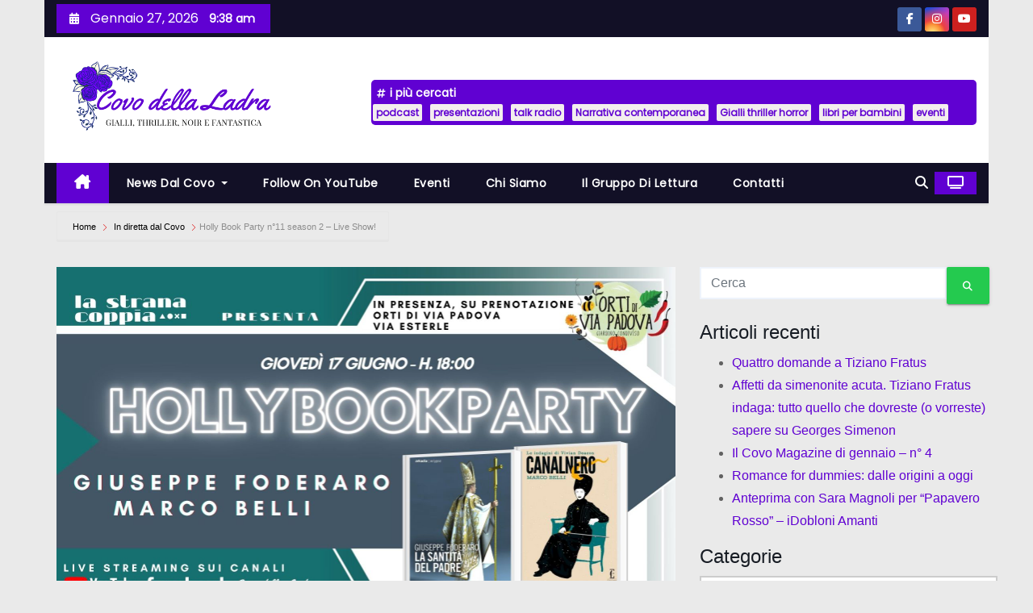

--- FILE ---
content_type: text/html; charset=utf-8
request_url: https://www.google.com/recaptcha/api2/aframe
body_size: 259
content:
<!DOCTYPE HTML><html><head><meta http-equiv="content-type" content="text/html; charset=UTF-8"></head><body><script nonce="Jt_viy_Q6YkIzkNJ4Z1dCg">/** Anti-fraud and anti-abuse applications only. See google.com/recaptcha */ try{var clients={'sodar':'https://pagead2.googlesyndication.com/pagead/sodar?'};window.addEventListener("message",function(a){try{if(a.source===window.parent){var b=JSON.parse(a.data);var c=clients[b['id']];if(c){var d=document.createElement('img');d.src=c+b['params']+'&rc='+(localStorage.getItem("rc::a")?sessionStorage.getItem("rc::b"):"");window.document.body.appendChild(d);sessionStorage.setItem("rc::e",parseInt(sessionStorage.getItem("rc::e")||0)+1);localStorage.setItem("rc::h",'1769503142023');}}}catch(b){}});window.parent.postMessage("_grecaptcha_ready", "*");}catch(b){}</script></body></html>

--- FILE ---
content_type: text/css
request_url: https://ladradilibri.com/wp-content/themes/newses/style.css?ver=6.9
body_size: 14496
content:
/*
Theme Name: Newses
Theme URI: https://themeansar.com/free-themes/newses/
Author: Themeansar
Author URI: https://themeansar.com
Description: Newses is an indispensable Responsive News and Magazine template with a clean, modern design suitable for everyone who wants to share their stories and the latest breaking news or the hottest products. the theme comes light and dark color mode, Newses is suitable for dynamic news, newspapers, magazine, publishers, blogs, editors, online and gaming magazines, newsportals, personal blogs, newspaper, agencies, publishing or review siteand any creative website. Newses is SEO friendly, WPML, Gutenberg, WooCommerce, translation and RTL ready. We offer great support and friendly help!. Live preview : https://demos.themeansar.com/newses and documentation at https://docs.themeansar.com/docs/newses/
Version: 2.0.0.59
Tested up to: 6.8
Requires PHP: 7.4
Requires at least: 6.6
Tags: one-column, two-columns ,right-sidebar, flexible-header, custom-background, custom-header, custom-menu, editor-style, featured-images, footer-widgets,  theme-options, threaded-comments, rtl-language-support, translation-ready, full-width-template, custom-logo, blog, news
License: GNU General Public License v3 or later
License URI: http://www.gnu.org/licenses/gpl.html
Text Domain: newses
*/
/* --------------------------------------
=========================================
	Header
=========================================
-----------------------------------------*/
:root{
	--headFont: 'Rubik', sans-serif
}
.mg-headwidget.center .logo-center, .mg-headwidget.center .navbar-header, .mg-headwidget.center .site-branding-text {
    float: none;
    text-align: center;
}
.navbar-wp .dropdown-menu.searchinner {
	left: inherit !important;
	right: 0!important;
	padding: 10px;
}
.navbar-wp .dropdown-menu.searchinner .btn {
    border: medium none;
    border-radius: 0 4px 4px 0;
    height: 40px;
    line-height: 25px;
    padding: 5px 15px;
}
.mg-search-box .dropdown-toggle::after {
	display: none;
}
.m-header {
	display: none;
}
.desk-header {
	display: flex;
}
.mobilehomebtn {
    width: 40px;
    text-align: center;
    line-height: 40px;
    height: 40px;
}
.site-home-icon a{font-size:24px;}
/*---------------------------------------
	1.1.Top Bar           
-----------------------------------------*/
.mg-head-detail {
	padding: 5px 0;
}
.mg-head-detail .info-left {
	display: block;
	float: left;
	margin: 0;
	padding: 0;
}
.mg-head-detail .info-left li {
	display: inline-block;
	margin-right: 15px;
	padding: 0;
	line-height: 35px;
}
.mg-head-detail .info-left li span.time {
	margin-left: 5px;
	padding: 0px 4px;
    border-radius: 2px;
    font-size: 14px;
    font-weight: 600;
	line-height: 35px;
}
.mg-head-detail .info-left li a {
	font-size: 13px;
}
.mg-head-detail .info-left i {
	font-size: 14px;
	padding-right: 10px;
}
.mg-head-detail .btn-theme.quote {
    margin: -5px 0 -5px 0;
    border-radius: 0;
    float: right;
}
.info-right {
	display: block;
	float: right;
	margin: 0;
	padding: 0;
}
.info-right li {
	display: inline-block;
	margin-right: 15px;
	padding: 0;
	line-height: 35px;
}
.mg-head-detail .info-right li a {
	font-size: 13px;
}
.mg-head-detail .info-right i {
	font-size: 14px;
	padding-right: 10px;
}
.mg-cart {
	position: relative;
}
.mg-cart-count {
	background: #e33729;
	border-radius: 20px;
	color: #ffffff;
	display: inline-block;
	font-size: 9px;
	font-weight: bold;
	height: 16px;
	line-height: 15px;
	margin-left: -15px;
	margin-top: 0;
	position: absolute;
	text-align: center;
	vertical-align: top;
	width: 16px;
}
/*---------------------------------------
	1.2 ti-category      
-----------------------------------------*/
.mg-category {
	background-color: #f1f1f1;
	float: left;
	font-weight: normal;
	height: 55px;
	line-height: 50px;
	position: relative;
	text-transform: capitalize;
	width: auto;
	margin: 0;
}
.mg-category i {
	margin-left: 10px;
}
.mg-category a {
	color: #8a8a8a;
	font-size: 14px;
	padding: 10px;
	line-height: 20px;
}
.mg-category ul.mg-category-submenu {
	background: #fff;
	height: auto;
	max-height: 200px;
	min-width: 140px;
	overflow-x: hidden;
	overflow-y: scroll;
	left: 0;
	padding: 10px 0 10px 0;
	position: absolute;
	top: 100%;
	transform: scaleY(0);
	transform-origin: 0 0 0;
	transition: all 0.5s ease 0s;
	width: 100%;
	z-index: 15000;
}
.mg-category ul.mg-category-submenu li {
	display: block;
	padding: 6px 10px;
	border-width: 1px 0;
	border-style: solid;
	border-color: #f5f5f5;
}
.mg-category ul.mg-category-submenu li:hover {
	color: #fff;
	background: #000;
}
.mg-category ul.mg-category-submenu li a {
	color: #000;
	font-weight: 300;
	font-size: 14px;
	transition: all 0.5s ease 0s;
}
.mg-category ul.mg-category-submenu li:hover a {
	color: #fff;
	margin-left: 4px;
}
.mg-category:hover ul.mg-category-submenu {
	opacity: 1;
	transform: scaleY(1);
}
/*---------------------------------------
	1.2.Header Widget      
-----------------------------------------*/
.site-title, .site-description {
	margin: 0;
	padding: 0;
}
.header-widget .mg-head-detail .info-left li a {
    line-height: 38px;
}
.header-widget .mg-header-box {
	margin: 28px 0 0 0;
}
.header-widget .mg-header-box-icon {
	float: left;
    display: inline-block;
    height: auto;
    margin-right: 0;
    position: relative;
    text-align: center;
    top: 5px;
    width: auto;
    line-height: 35px;
}
.header-widget .mg-header-box-icon i {
	border-radius: 10px;
    height: 36px;
    line-height: 36px;
    text-align: center;
    width: 36px;
    font-size: 36px;
}
.header-widget .mg-header-box-icon i:hover {
	transition: all 0.3s ease 0s;
}
.header-widget .mg-header-box-info {
	margin-left: 20px;
	padding-left: 25px;
}
.header-widget .mg-header-box-info h4 {
	font-size: 14px;
	line-height: 15px;
	padding: 2px 0 0;
	font-weight: 600;
}
.header-widget .mg-header-box-info p {
	line-height: 14px;
	font-size: 12px;
}
.header-widget .mg-header-box .mg-social {
    padding: 0;
    margin: 10px -15px 0 0;
    float: right;
}
.header-widget .mg-header-box .mg-social li {
    display: inline-block;
    margin-left: 5px;
    border-bottom: none;
}
.header-widget .mg-header-box .mg-social li span.icon-soci {
    display: inline-block;
    float: left;
    height: 28px;
    line-height: 28px;
    margin: 3px 0 0 0;
    text-align: center;
    width: 28px;
    border-radius: 10px;
}
.header-widget .mg-header-box .mg-social li span.icon-soci a {
    font-size: 13px;
}
.mg-nav-widget-area {
	padding-bottom: 20px;
	padding-top: 20px;
}
.mg-menu-full {
	position: relative;
}

.mg-headwidget .navbar-wp {
    position: inherit;
    left: 0;
    right: 0;
    top: 0;
    margin: 0;
    z-index: 999;
    transition: all 1s ease-out;
    border-radius: 0;
    box-shadow: 0px 2px 2px 0px rgba(0, 0, 0, 0.08);
}
.mg-headwidget .navbar-wp .navbar-nav > li> a {
    padding: 13px 22px;
    font-size: 14px;
    font-weight: 600;
}
.mg-headwidget.trans {
    position: absolute;
    right: 0;
    left: 0;
    z-index: 999;
}
.navbar-wp .navbar-nav > li> a.homebtn {
}
.navbar-wp .navbar-nav > li> a.homebtn span {
    font-size: 18px;
    line-height: 0;
}
.navbar-wp .navbar-nav > li> a i {
    margin-left: 5px;
}
.navbar-wp .navbar-nav > li> a {
	margin-right: 0;
	letter-spacing: 0.5px;
	-webkit-transition: all .25s ease-out;
	-moz-transition: all .25s ease-out;
	transition: all .25s ease-out;
	margin-bottom: 0px;
	font-weight: 600;
	text-transform: capitalize;
	display: block;
}
/*---------------------------------------
	1.2.Theme Menu   
-----------------------------------------*/
.mg-nav-widget-area-back {
    background-size: cover;
    background-repeat: no-repeat;
}
.mg-nav-widget-area-back .inner {
    width: 100%;
    padding: 10px 0;
    padding-bottom: 20px;
}
.mg-headwidget  .navbar-brand {
    padding:  0;
}
.navbar-wp {
	margin: 0;
	padding: 0;
	border: none;
	border-radius: 0;
	z-index: 1000;
}
.navbar-brand {
	font-size: 26px;
	height: auto;
	line-height: 25px;
	margin-right: 50px;
	padding: 15px 0;
	text-shadow: 2px 2px 1px rgba(150, 150, 183, 0.18);
}
.navbar-brand span.site-description {
	font-size: 13px;
	line-height: 0;
}
.navbar-wp .navbar-nav > .active > a, .navbar-wp .navbar-nav > .active > a:hover, .navbar-wp .navbar-nav > .active > a:focus {
	background: none;
}
.navbar-wp .navbar-nav > li > ul > li > a i {
	padding-right: 10px;
}
.navbar-wp .navbar-nav > .disabled > a, .navbar-wp .navbar-nav > .disabled > a:hover, .navbar-wp .navbar-nav > .disabled > a:focus {
	background-color: transparent;
}
.navbar-wp .navbar-nav > .open > a, .navbar-wp .navbar-nav > .open > a:hover, .navbar-wp .navbar-nav > .open > a:focus {
	background: transparent;
}
.navbar-base .navbar-nav > .open > a, .navbar-base .navbar-nav > .open > a:hover, .navbar-base .navbar-nav > .open > a:focus {
	background: transparent;
}
.navbar-wp .dropdown-menu {
	min-width: 200px;
	padding: 0;
	border: none;
	border-radius: 0;
}
.navbar-wp .dropdown-menu > li, .navbar-wp .dropdown-menu > li:last-child {
	border: 0
}
.navbar-wp .dropdown-menu > li > a {
	padding: 12px 15px;
	font-size: 12px;
	display: block;
	transition: .3s;
	font-weight: normal;
	text-transform: uppercase;
	position: relative;
}
.navbar-wp .dropdown-menu > .dropdown-menu {
	right: 0;
	left: auto;
}
.navbar-wp .navbar-brand {
	font-size: 22px;
	line-height: 20px;
	padding: 15px 0;
	transition: all 0.25s ease-out 0s;
}
/*----Menu Link Description----*/
.menu-link-description {
    font-size: 10px;
    padding: 2px 4px;
    background: #fff;
    color: #000;
    position: absolute;
    line-height: normal;
    top: 0;
    margin: 0 3px;
    display: inline-table;
    word-break: keep-all;
    overflow-wrap: unset;
    width: max-content;
}
.menu-link-description:after {
	border-left: 0 solid transparent;
    border-right: 6px solid transparent;
    position: absolute;
    bottom: -4px;
    content: '';
    border-top: 5px solid #fff;
    left: 3px;
}
.mg-search .form-control{
	height: 40px;
}
.mg-search .btn {
	border-width: 1px;
	border-style: solid;
	padding: 0 15px;
    height: 40px;
}
.site-title a {
    font-size: 34px;
    font-weight: 600;
}
.site-title {
    font-size: 34px;
    margin-bottom: 0;
    font-weight: 700;
    font-family: var(--headFont);
    letter-spacing: -0.05em;
    line-height: 1.3;
}
.mg-blog-inner h4 a, .mg-blog-post-box h4.title, .mg-blog-post-box h4.title a{font-weight: 500;}
/*---------------------------------------
	1.3.Theme Menu Center 
-----------------------------------------*/
.header-center .mg-head-detail {
	border-width: 0px 0 1px 0;
	border-style: solid;
}
.header-center .navbar-wp {
	box-shadow: 0 3px 5px rgba(0,0,0,.05);
	border-width: 1px 0 1px 0;
	border-style: solid;
}
.header-center .logo-center {
	width: 100%;
	text-align: center;
	padding: 0;
}
.header-center .logo-center .navbar-brand {
	float: none;
    display: inline-block;
    margin: 8px auto 0 auto;
    font-weight: bold;
}
.navbar-brand span.site-description {
	font-size: 12px;
	font-weight: normal;
	line-height: 0;
}
.header-center .navbar-wp .navbar-nav > li > a {
	padding: 16px 16px;
}
.header-center .mg-search-box {
    position: absolute;
    right: 0px;
    top: 0;
}
/* --------------------------------------
=========================================
	2.General
=========================================
-----------------------------------------*/
html {
  font-size: 100%;
}
/*
  ##Device = Most of the screen
  ##Screen = 1200px and under.
*/
@media only screen and (max-width: 1200px) {
  html {
    font-size: 95%;
  }
}
/* 
  ##Device = Most of the tablets
  ##Screen = 991px and under.
*/
@media screen and (max-width: 991px) {
  html {
    font-size: 90%;
  }
}
/* 
  ##Device = Most of the tablets
  ##Screen = 767px and under.
*/
@media screen and (max-width: 767px) {
  html {
    font-size: 85%;
  }
}
/* 
  ##Device = Most of the smartphones (portrait)
  ##Screen = 575px and under.
*/
@media screen and (max-width: 575px) {
  html {
    font-size: 80%;
  }
}
/*---------------------------------------
	2.1.Body & Global    
-----------------------------------------*/
body {
	padding: 0;
	margin: 0;
	font-family: 'Poppins', sans-serif;
	font-size: 16px;
	font-weight: 400;
	line-height: 1.78;
	word-wrap: break-word;
	word-break: break-word;
}
.boxed {
	width: 1170px;
	margin: 0 auto;
	position: relative;
}
.boxed .mg-padding {padding: 0;}

.boxed #content.home{padding: 0;}

#content.home {
    padding-top: 0;
    padding-bottom: 0;
}
a:hover {
  text-decoration: none;
}
a:visited,
a:focus, .m-header .navbar-toggler:focus{
	text-decoration: none;
	outline: 1px dashed;
}
select {
	background-clip: padding-box;
	background-color: #fff;
	border: 2px solid #ccc;
	border-radius: 0;
	color: #444;
	display: block;
	font-weight: 400;
	overflow: hidden;
	padding: 6px 12px;
	position: relative;
	text-decoration: none;
	white-space: nowrap;
	width: 100%;
}
.no-gutter > [class*=col-] {
 padding-right: 0;
 padding-left: 0;
}
input:not([type]), input[type="email"], input[type="number"], input[type="password"], input[type="tel"], input[type="url"], input[type="text"],textarea {
	border-radius: 0;
    margin-bottom: 20px;
    box-shadow: inherit;
    padding: 6px 12px;
    line-height: 40px;
    border-width: 2px;
    border-style: solid;
    width: 100%;
}
input[type="submit"], button {
	padding: 5px 35px;
	line-height: 30px;
	border-radius: 0;
	font-weight: bold;
	font-size: 14px;
	border-width: 1px;
	border-style: solid;
	transition: all 0.4s ease-in-out 0s;
	box-shadow: 0 2px 2px 0 rgba(0, 0, 0, 0.14), 0 3px 1px -2px rgba(0, 0, 0, 0.2), 0 1px 5px 0 rgba(0, 0, 0, 0.12);
}
input:not([type]):hover, input[type="email"]:hover, input[type="number"]:hover, input[type="password"]:hover, input[type="tel"]:hover, input[type="url"]:hover, input[type="text"]:hover, input:not([type]):focus, input[type="email"]:focus, input[type="number"]:focus, input[type="password"]:focus, input[type="tel"]:focus, input[type="url"]:focus, input[type="text"]:focus {
}
input[type="submit"]:hover, button:hover, input[type="submit"]:focus, button:focus {
	transition: all 0.3s ease 0s;
	outline: none;
}
.form-control {
	border-radius: 0;
    margin-bottom: 20px;
    box-shadow: inherit;
    padding: 6px 12px;
    line-height: 40px;
    border-width: 2px;
    border-style: solid;
    height: 40px;
}
.form-control:focus {
    box-shadow: inherit;
}
img.alignnone {
	width: 100%;
	height: auto;
}
img.size-large {
	width: 100%;
	height: auto;
}
.wpcf7-form label {
	display: inherit;
}
.avatar {
	border-radius: 50px;
}
mark, .mark {
	padding: 2px 5px;
	border-radius: 3px;
}
#content {
	padding-top: 30px;
	padding-bottom: 30px;
}
.mg-card-box {
	background: #fff;
	box-shadow: 0 2px 4px rgba(0,0,0,.08);
}
.mb-30 {
	margin-bottom: 30px;
}
.padding-20 {
	padding: 20px;
}
.mr-bot20 {
	margin-bottom: 20px;
}
.mr-bot30 {
	margin-bottom: 30px;
}
.mr-bot60 {
	margin-bottom: 60px;
}
.wd-back {
	padding: 10px;
	background: #fff;
	border: 1px solid #eee;
	margin-bottom: 30px;
}
.mg-fea-area .wd-back {
	padding: 0;
	border: none;
}
.swiper-button-next, .swiper-button-prev{
    width: 35px !important;
    height: 35px !important;
    line-height: 35px;
    border-radius: 2px;
    text-align: center;
    border-width: 1px;
    border-style: solid;
    background: #fff;
    color: #333;
    border-color: #fff;
    box-shadow: 0 2px 2px 0 rgba(0, 0, 0, 0.14), 0 3px 1px -2px rgba(0, 0, 0, 0.2), 0 1px 5px 0 rgba(0, 0, 0, 0.12);
}
.swiper-button-next::after, .swiper-button-prev::after {
    font-size: 24px !important;
}
/*---------------------------------------
	2.2.Typography        
-----------------------------------------*/
h1, .h1 {
	font-size: 34px;
}
h2, .h2 {
	font-size: 32px;
}
h3, .h3 {
	font-size: 28px;
}
h4, .h4 {
	font-size: 24px;
}
h5, .h5 {
	font-size: 20px;
}
h6, .h6 {
	font-size: 16px;
}
h1, .h1, h2, .h2, h3, .h3, h4, .h4, h5, .h5, h6, .h6 {
	font-weight: 500;
	font-family: var(--headFont);
	line-height: 1.33;
	margin: 0 0 22px;
}
.alignright {
	text-align: right;
}
.alignleft {
	text-align: left;
}
.aligncenter {
	text-align: center;
}
blockquote {
	position: relative;
	width: 100%;
	border-width: 0 0 0 5px;
	border-style: solid;
	padding: 20px;
}
blockquote::before {
	content: "\f10d";
	display: table;
	float: left;
	font-family: "FontAwesome";
	font-size: 28px;
	margin-top: 6px;
	font-weight: normal;
	width: 6%;
}
blockquote p {
	font-style: italic;
	width: 94%;
	display: table;
	font-weight: bold;
	line-height: 1.5;
}
img {
    height: auto;
    max-width: 100%;
}
table {
    border-collapse: collapse;
    margin: 0 0 24px;
    width: 100%;
    word-wrap: break-word;
}
th {
    background: #f6f6f6;
    color: #01012f;
    padding: 8px 11px;
    text-align: left;
}
table, th, td {
    border: 1px solid #e9e9e9;
}
td {
    padding: 8px 11px;
}
.alignleft, img.alignleft {
    margin-right: 1.5em;
    display: inline;
    float: left;
}
.alignright, img.alignright {
    margin-left: 1.5em;
    display: inline;
    float: right;
}
.aligncenter, img.aligncenter {
    margin-right: auto;
    margin-left: auto;
    display: block;
    clear: both;
}
/*---------------------------------------
	2.4.Button Styles           
-----------------------------------------*/
.btn {
	padding: 10px 35px;
	line-height: 30px;
	overflow: hidden;
	position: relative;
	border-radius: 4px;
	font-weight: bold;
	display: inline-block;
	transition: all 0.2s ease 0s;
	border-width: 2px;
	border-style: solid;
}
.btn-theme:hover, .btn-theme:focus {
	transition: all 0.3s ease 0s;
	outline: none;
	box-shadow: 0 4px 20px -5px rgba(0,0,0,0.5);
}
.more_btn, .more-link {
	padding: 8px 10px;
	line-height: 30px;
	overflow: hidden;
	border-radius: 4px;
}
.pagination > li:first-child > a, .pagination > li:first-child > span {
	border-radius: 4px;
}
.pagination > li:last-child > a, .pagination > li:last-child > span {
	border-radius: 4px;
}
.pagination > li > a, .pagination > li > span {
	margin: 0 6px 10px;
	border-radius: 4px;
	border : none;
	width: 40px;
	height: 40px;
	line-height: 40px;
	padding: 0;
	box-shadow: 0 1px 3px rgba(0,0,0,0.15);
	text-align: center;
}
.pagination > .active > a, .pagination > .active > a:hover, .pagination > li > a:hover, .pagination > li > a:focus, .pagination > .active > a, .pagination > .active > span, .pagination > .active > a:hover, .pagination > .active > span:hover, .pagination > .active > a:focus, .pagination > .active > span:focus {
	transition: all 0.3s ease 0s;
}
.single-nav-links {
    text-align: center;
    margin-top: 30px;
}
.single-nav-links a, .single-nav-links span {
		transition: all 0.3s ease 0s;
    font-size: 18px;
    line-height: 40px;
    margin: 0 6px 10px;
    border-radius: 4px;
    width: 40px;
    height: 40px;
    box-shadow: 0 1px 3px rgba(0,0,0,0.15);
    transition: all 0.3s ease 0s;
    padding: 8px 15px;
}
button.mfp-close:hover, button.mfp-close:focus {
	background: inherit;
}
.no-padding {
	padding: 0;
}
/*---------------------------------------
=========================================
	content-Home-Sections
=========================================
-----------------------------------------*/
.mg-tpt-tag-area {
	display: flex;
	justify-content: flex-end;
}
.mg-tpt-txnlst {
    padding: 4px 2px;
    margin: 0;
    font-size: 14px;
    border-radius: 5px;
}
.mg-tpt-txnlst strong {
    margin-right: 10px;
}
.mg-tpt-txnlst strong:before {
    content: '\f292';
    font-family: FontAwesome;
    font-size: 12px;
    padding: 0 5px;
}
.mg-tpt-txnlst ul {
    display: inline-block;
    margin: 0;
    padding: 0;
}
.mg-tpt-txnlst ul li {
    display: inline-block;
    margin-right: 10px;
}
.mg-tpt-txnlst ul li a {
    padding: 2px 4px;
    border-radius: 2px;
    font-size: 12px;
    font-weight: 600;
}
.mg-no-list-area {
    padding: 0;
    margin-bottom: 30px;
}
.mg-latest-news-sec {
	padding: 0;
	background: #fff;
	box-shadow: 0 3px 5px rgba(70, 70, 70, 0.1);
}
.mg-latest-news{
  width: 100%;
  height: 50px;
  position: relative;
  overflow: hidden;
  margin: 0;
}
.mg-latest-news .bn_title .title{
  display: inline-block;
  margin: 0;
  padding: 0 20px;
  line-height: 50px;
  font-size: 20px;
  color: #FFF;
  height: 50px;
  box-sizing: border-box;
  font-weight: 600;
  border-right: 2px solid #fff;
}
.mg-latest-news .bn_title {
  width: auto;
  height: 50px;
  display: inline-block;
  position: relative;
  z-index: 100;
}
.mg-latest-news .mg-latest-news-slider a{
  text-decoration: none;
  font-weight: normal;
  padding-left: 20px;
}
.mg-latest-news .mg-latest-news-slider a .img, .mg-latest-news .mg-latest-news-slider a img{
	width: 40px;
	height: 40px;
	border-radius: 10px;
	margin-right: 8px;
	object-fit: cover;
}
.mg-latest-news .mg-latest-news-slider {
	padding: 0;
	margin: 0;
	list-style: none;
	position: absolute;
	left: 200px;
	top: 0px;
	right: 40px;
	height: 50px;
	font-size: 16px;
	overflow: hidden;
    width: 100%;
    margin: 0 auto;
    white-space: nowrap;
    box-sizing: border-box;
    display: grid;
    align-items: center;
}
.mg-featured-slider, .nolist_crowsel {
    margin: 0 0 30px 0;
}
.mg-featured-slider .item {
    margin-left: 3px;
    margin-right: 3px;
    margin-bottom: 30px;
    position: relative;
}
/* site-title center */
.mg-nav-widget-area .justify-content-center .ml-auto.py-2{ 
	margin-right: auto;
	margin-top: 10px;
}
.mg-nav-widget-area .justify-content-center .mg-tpt-tag-area { 
	justify-content: center;
	margin-top: 12px;
}
.mg-nav-widget-area .justify-content-center .navbar-brand{ 
	margin-right: 0;
}
/* --------------------------------------
=========================================
	featured categories
=========================================
-----------------------------------------*/
.fea-cate {
	height: 200px;
	border-radius: 5px;
}
.fea-cate .link-div {
	display: flex;
	justify-content: center;
	align-items: center;
}
.fea-cate .link-div span.btn {
	padding: 10px 30px;
	color: #fff;
	background: rgba(0,0,0,0.9);
	border-radius: 30px;
	font-size: 13px;
	position: relative;
}
.fea-cate .link-div span.count {
	background: #C70909;
	width: 20px;
	height: 20px;
	position: absolute;
	right: 0;
}
/* --------------------------------------
=========================================
	blog post 
=========================================
-----------------------------------------*/
#grid .mg-blog-post-box:nth-child(2n) {
    clear: both;
}
#grid .mg-blog-post-box:nth-child(3n) {
    clear: both;
}
h4.title {
	font-size: 22px;
	margin: 5px 0;
}
h4.title.md {
	font-size: 22px;
}
.mg-posts-sec-post h4.title{
	display: block;
    display: -webkit-box;
    -webkit-line-clamp: 3;
    -webkit-box-orient: vertical;
    overflow: hidden;
    text-overflow: ellipsis;
}
h1.title.lg {
	font-size: 18px;
}
.mg-blog-post-3.lg {
	height: 450px;
}
.h-sm img {
	height: 250px;
}
.mg-blog-inner h4.title.lg {
    margin-bottom: 10px;
    font-size: 34px;
	display: block;
    display: -webkit-box;
    -webkit-line-clamp: 3;
    -webkit-box-orient: vertical;
    overflow: hidden;
    text-overflow: ellipsis;
}
.mg-blog-meta span {
	padding-right: 5px;
}
.mg-blog-post-3 {
    position: relative;
    overflow: hidden;
    min-height: 350px;
    background-position: center center;
    background-size: cover;
    -webkit-transition: all ease .4s;
    -o-transition: all ease .4s;
    transition: all ease .4s;
    background: #333;
}
.mg-blog-post-3 .mg-blog-inner{
	position: absolute;
	bottom: 0;
	padding: 25px;
	z-index: 1;
	top: 0;
	display: flex;
	justify-content: flex-end;
	flex-direction: column;
}
.mg-blog-post-3:hover {
    background-position: 40%;
}
.mg-blog-post-3::after {
    position: absolute;
    content: '';
    width: 100%;
    height: 100%;
    left: 0;
    top: 0;
    background: -webkit-gradient(linear, left top, left bottom, color-stop(50%, transparent), to(rgba(0, 0, 0, 0.8)));
    background: -webkit-linear-gradient(top, transparent 50%, rgba(0, 0, 0, 0.8) 100%);
    background: -o-linear-gradient(top, transparent 50%, rgba(0, 0, 0, 0.8) 100%);
    background: linear-gradient(to bottom, transparent 50%, rgba(0, 0, 0, 0.8) 100%);
    -webkit-transition: all 0.4s ease;
    -o-transition: all 0.4s ease;
    transition: all 0.4s ease;
}
.mg-blog-post-3 .mg-blog-category {
	position: absolute;
	top: 20px;
}
.small-list-post {
	row-gap: 30px;
}
.small-post .img-small-post{
	width: 35%;
	height: 85px;
	overflow: hidden;
	position: relative;
	border-radius: 0;
 	transition: all .3s ease-out;
}
.small-post .mg-blog-category {
	margin: 0 0 5px 0;
}
.small-post {
	position: relative;
	overflow: hidden;
	gap: 25px;
}
.small-post:hover .img-small-post{
    background-position: 40%;
}
.small-list-post h5{
  margin: 5px 0px 0px 0px;
  font-weight: 700;
  font-size: 18px;
}

.recentarea .back-img {
    width: 100px;
    height: 100px;
    margin-right: 10px;
}
.back-img {
    background-color: #333;
    background-position: 50% 50%;
    background-repeat: no-repeat;
	position: relative;
	background-size: cover;
    overflow: hidden;
}
.recentarea .content .inner {
	flex: 1
}
.recentarea .content {
    display: -ms-flexbox;
    display: flex;
    -ms-flex-align: start;
    align-items: flex-start;
    margin: 0 20px;
    padding: 0 0 7px 0;
    border-bottom: 2px dashed #000;
    margin-bottom: 10px;
}
.link-div {
    display: block;
    position: absolute;
    top: 0;
    right: 0;
    bottom: 0;
    left: 0;
}
.mg-blog-category a{
	display: inline-block;
	font-size: 10px;
	padding: 0 10px;
	height: 20px;
	line-height: 20px;
	text-transform: uppercase;
	font-weight: 700;
	cursor: pointer;
	border-radius: 0;
	margin-right: 5px;
}
.mg-blog-meta {
	font-size: 14px;
    font-weight: 500;
    letter-spacing: 0.5px;
    opacity: 0.8;
    text-transform: capitalize;
}
.mg-blog-meta i {
	margin-right: 2px;
	padding-left: 1px;
}
.top-right-area .nav-tabs {
    border: none;
}
.tabarea .nav-item {
    margin-bottom: 0;
    width: 50%;
    text-align: center;
    border: none;
}
.tabarea .nav-link {
	border-width: 0 0 2px 0;
	border-style: solid;
}
.top-right-area .nav-item {
	flex-grow: 1;
	border-radius: 0;
	text-align: center;
	border: none;
}
.top-right-area .tab-content {
	background: #fff;
	padding-top: 10px;
}
.top-right-area .mg-posts-sec-inner .small-list-post {
	margin-bottom: 15px;
	border-radius: 0;
	padding: 0 10px;
}
.small-list-post h5.title,
.title_small_post, .small-post .title{
	display: block;
    display: -webkit-box;
    -webkit-line-clamp: 2;
    -webkit-box-orient: vertical;
    overflow: hidden;
    text-overflow: ellipsis;
}
.mg-sidebar .top-right-area .nav-item:first-child{
	padding-top: 9px;
}
.mg-blog-post-box .small {
	background: #fff;
	font-size: 100%;
}
.mg-blog-post-box .small.minh{
	padding: 6px 10px;
	height: 73px;
	overflow: hidden;
}
.mg-blog-post-box.sm h1.title {
	font-size: 18px;
	line-height: 22px;
	max-height: 45px;
}
.mg-blog-post-box.sm .small {
    padding: 5px 10px;
}
.mg-blog-post-box.sm h4.title {
    font-size: 18px;
    margin: 10px 0;
	display: block;
    display: -webkit-box;
    -webkit-line-clamp: 2;
    -webkit-box-orient: vertical;
    overflow: hidden;
    text-overflow: ellipsis;
}
.mg-blog-thumb {
	position: relative;
	min-height: 20px;
	overflow: hidden;
	max-width: 100%;
    -webkit-transition: all ease .4s;
    -o-transition: all ease .4s;
    transition: all ease .4s;
}
.mg-blog-thumb.sm {
	height: 120px;
}
.mg-blog-thumb.md {
	height: 300px;
}
.mg-posts-sec-post .mg-blog-thumb.md:hover {
    background-position: 70%;
}
.mg-blog-thumb.lg {
	height: 243px;
}
.featured-posts-widgets .mg-blog-thumb.lg {
	height: 345px;
}
.col-md-12 .mg-blog-thumb.lg.hlg {
    height: 500px;
}
.mg-blog-post-box .mg-blog-thumb {
	transition: all .3s ease-out;
}
.mg-blog-post-box:hover .mg-blog-thumb img {
	transform: scale(1.1);
}
.mg-blog-thumb .mg-blog-category {
	position: absolute;
	top: 10px;
	left: 15px;
}
.col-md-12 .small-post .img-small-post, .col-md-6 .mg-widget-blog-post .img-small-post, .col-md-12 .small-post.tabs .img-small-post, .col-md-6 .small-post.tabs .img-small-post{
 	width: 40%;
	height: 145px;
}
.col-md-12 .mg-blog-thumb.lg.hlg {
	height: 500px;
}
.mg-blog-post-3 .post-form{
	position: sticky;
}
.mg-sidebar .mg-widget .double-category-posts-widget, .mg-sidebar .mg-widget .posts-list-widget, .double-category-posts-widget .small-list-post .mg-post-1{
	border: none;
	margin-bottom: 0;
}
.double-category-posts-widget .mg-posts-sec-inner{
	row-gap: 30px;
}
.mg-sidebar .mg-widget .double-category-posts-widget .col-md-6, 
.mg-sidebar .mg-widget .posts-list-widget .col-md-6, 
footer .posts-list-widget .col-md-6, 
.mg-sidebar .featured-posts-widgets .mg-posts-sec-inner .col-md-6{
    flex: 0 0 100%;
    max-width: 100%;
}
.post-form {
    border-radius: 0;
    border-width: 2px;
    line-height: 32px;
    position: absolute;
    top: inherit;
    bottom: 30px;
    left: 20px;
	width: 32px;
	height: 32px;
	text-align: center;
}
.post-edit-link i{margin-left: 0px;}
.post-edit-link{margin-left: 5px;}

.mg-post-thumb {
    position: relative;
}
.mg-header {
	padding: 20px 15px;
	background: #fff;
}
.mg-header .title{
	font-size: 2.375rem;
	font-weight: 800;
	max-height: inherit;
}
.mg-header h4 {
    font-size: 14px;
    font-weight: 700;
    margin-bottom: 0;
}
.mg-info-author-block h4 span {
	margin-right: 5px;
}
.mg-header .mg-info-author-block .mg-author-pic img {
	width: 50px;
	height: 50px;
}
.mg-header .mg-info-author-block {
	border: none;
	box-shadow: inherit;
	margin: 0;
	padding: 10px 0;
}
.mg-blog-post-box {
    padding: 0;
}
.mg-blog-post-box:hover .mg-blog-thumb {
	background-position: 30%;
}
.mg-info-author-block .mg-author-pic img {
	margin: 0 25px 15px 0;
	float: left;
	border-radius: 50%; 
	width: 100px;
    height: 100px;
}
.mg-info-author-block {
    margin-bottom: 30px;
    margin-top: 0;
    padding: 20px 40px;
    box-shadow: 0 1px 3px rgba(0,0,0,0.15);
	align-items: center;
}
.mg-info-author-social li{
	display: inline-block;
	width: 30px;
	height: 30px;
	text-align: center;
	line-height: 30px;
}
.comment_section .comment-reply-link {
	border-radius: 50%;
    margin-left: 10px;
    transition: all 0.3s ease 0s;
    line-height: 20px;
    box-shadow: 0 2px 2px 0 rgba(0, 0, 0, 0.14), 0 3px 1px -2px rgba(0, 0, 0, 0.2), 0 1px 5px 0 rgba(0, 0, 0, 0.12);
    width: 30px;
    height: 30px;
    line-height: 30px;
    display: inline-block;
    text-align: center;
}
#cancel-comment-reply-link, .comment-reply-link {
    text-decoration: underline;
    margin-left: 10px;
}
.post-items ul:not(.post-categories) li a,.post-items ol:not(.post-categories) li a, .post-items table a, strong a, blockquote a, code a, .navigation.posts-navigation .nav-links a:hover,
.navigation.posts-navigation .nav-links a:hover, #cancel-comment-reply-link, .comment-reply-link,
 .widget_text a:not(.more-link):not(.button),
.comment-content a,
.theme-custom-block a, .comment-detail .edit-link a, 
.comment-detail .reply a, 
pre.wp-block-code a, #cancel-comment-reply-link, .comment-reply-link{
    text-decoration: underline;
}
.comments-area .reply a{
	text-decoration: none;
}
.mg-comments a.mg-reply {
	padding: 2px 6px;
	text-transform: uppercase;
	background: #222;
	color: #fff;
}
.mg-comments h4 {
	font-size: 14px;
	font-weight: 500;
	margin-top: 0;
}
.mg-comments h4 span {
	font-size: 12px;
	padding-left: 7px;
}
.mg-comments .btn {
	margin-left: 5px;
}
.mg-comments .media {
	margin-top: 0;
}
.comments-area img.avatar {
    position: absolute;
    z-index: 0;
    left: 0;
    top: 28px;
	height: 64px;
	width: 64px;
	margin-right: 20px;
	border-radius: 50%;
	box-shadow: 0 2px 2px 0 rgba(0, 0, 0, 0.14), 0 3px 1px -2px rgba(0, 0, 0, 0.2), 0 1px 5px 0 rgba(0, 0, 0, 0.12);
}
.comment-list {
	list-style: none;
	padding: 0;
	margin: 0;
}
.comments-area .comment-body {
    position: relative;
    padding: 25px 25px 25px 70px;
    min-height: 120px;
    overflow-wrap: break-word;
    word-wrap: break-word;
    border-radius: 3px;
    z-index: 0;
	margin-bottom: 25px;
	border-bottom: 1px solid rgba(225,225,225,0.9);
}
.comment-list .children {
    position: relative;
    padding: 0;
    margin: 0;
    margin-left: 2.5rem;
    z-index: 0;
    list-style: none;
}
.comment-body .reply {
    text-align: right;
}
.comments-area .comment-meta {
    display: -ms-flexbox;
    display: flex;
    -ms-flex-wrap: wrap;
    flex-wrap: wrap;
    -ms-flex-align: flex-start;
    align-items: flex-start;
    -ms-flex-direction: row;
    flex-direction: row;
}
.comment-meta .comment-metadata { 
	margin: 0 0 0 5px;
    display: flex;
    justify-content: space-between;
    width: 100%;
}
.mg-posts-sec-post.col-12 .form-control{
	height: 55px;
}
.mg-posts-sec-post.col-12 .btn{
	height: 54px;
	margin-left: 10px;
}
/* --------------------------------------
=========================================
	sec-title
=========================================
-----------------------------------------*/
.recentarea {
	height: 658px;
	margin-bottom: 30px;
}
.recentarea h2 {
line-height: 40px;
margin: 0;
padding: 0 10px 0 8px;
color: #fff;
margin-bottom: 20px;
font-weight: 600;
}
.recentarea-slider {
	height: 578px;
	overflow: hidden;
}
.recentarea .content:before {
	margin-right: 8px;
	content: "";
	width: 0;
	height: 50%;
	background: #999;
	position: absolute;
	left: 0;
	top: 2px;
}
.recentarea .content h5 { 
    line-height: 1.3;
    font-size: 18px;
    font-weight: 700;
	display: block;
    display: -webkit-box;
    -webkit-line-clamp: 4;
    -webkit-box-orient: vertical;
    overflow: hidden;
    text-overflow: ellipsis;
}
.br-div {
	width: 100%;
	margin: 10px auto;
	border-bottom: 2px dashed;
}
.mg-sec-title {
    display: flex;
    justify-content: space-between;
    align-items: center;
    margin-bottom: 20px;
    padding: 0 0 3px 0;
    border-radius: 0;
    border-bottom: 2px solid rgba(120 120 120 / 20%);
}
.shd{
	border: 1px solid #eee;
}
.mg-sec-title h4 {
	line-height: 25px;
	font-weight: 800;
	font-size: 18px;
	margin-bottom: 0;
}
.mg-sec-title span.bg {
    display: inline-block;
	padding: 5px 10px;
    margin-bottom: -4px;
    position: relative;
}
.mg-sec-title.st2 span.bg, .mg-sec-title.st4 span.bg {
    padding: 3px 0 0 10px;
}
.mg-sec-title.st4 span.bg::before {
    width: 3px;
    height: 12px;
}
.mg-sec-title.st4 span.bg::after {
    width: 12px;
    height: 3px;
}
.mg-sec-title.st4 span.bg::after, .mg-sec-title.st4 span.bg::before {
    position: absolute;
    top: 0;
    content: '';
    left: 0;
}
.mg-sec-title.st2 span.bg::before {
    position: absolute;
    content: "";
    left: 0;
    top: 0;
    width: 4px;
    height: 100%;
    bottom: 0;
    margin: auto;
}
.mg-sec-title.st2 span.bg::after {
   display: none;
}
.mg-sec-title.st3 span.bg {
   padding: 5px 10px;
   margin-bottom: -4px;
}
.mg-sec-title.st3 span.bg::after,.mg-sec-title.st3 span.bg::before {
	display: none;
}
.mg-sec-filter-btn ul li a  {
    color: #000;
}
.mg-sec-filter-btn ul li .nav-link.active, .mg-sec-filter-btn ul li .nav-link:hover  {
    color: #C70909;
    background: transparent;
}
.mg-sec-filter-btn ul li a {
    font-size: 16px;
    font-weight: 400;
    line-height: 20px;
    margin-left: 8px;
    border-radius: 4px;
    padding: 0px 8px;
    display: block;
}
.mg-blog-post .tittle, .mg-blog-inner h4.title, .mg-blog-post-box h4.title, .small-list-post h5.title, .mg-blog-post .bottom h1, .title_small_post, .mg-posts-modul-6 .mg-sec-top-post .title, .mg-no-list-area .mg-blog-post h3 {
	overflow-y: hidden;
	text-overflow: ellipsis;
}
.mg-sec-top-post{
	display: flex;
	justify-content: center;
	flex-direction: column;
}
/*mg-posts-modul-4*/
.mg-posts-modul-4 .title_post h4{
  margin: 10px 0px;
}
.mg-posts-modul-4 .mg-blog-post-box {
	margin-bottom: 0;
}
.mg-posts-modul-4 .small-list-post{
}
.mg-posts-modul-4 .mg-post-1 {
    padding: 0;
    position: relative;
    margin-bottom: 30px;
}
.mg-posts-modul-4 .mg-post-1 .img-small-post {
	margin: 0;
}
.mg-posts-modul-4 .mg-post-1 .img-small-post,.mg-posts-modul-4 .mg-post-1 img {
    height: 300px;
    width: 100%;
    float: none;
}
.mg-posts-modul-4 .mg-post-1 .small-post-content {
    padding: 20px;
    position: absolute;
    bottom: 0;
    background: linear-gradient(to bottom,rgba(0,0,0,0) 40%,rgba(0,0,0,.75) 100%);
}
.mg-posts-modul-4 .mg-post-1 h5{
	font-size: 22px;
    line-height: 1.2;
    font-weight: 700;
    margin-bottom: 10px;
    letter-spacing: -0.05em;
}
.featured-post-1 {
    display: none;
}
/* --------------------------------------
=========================================
	4.mg-breadcrumb-section
=========================================
-----------------------------------------*/
.mg-breadcrumb-section {
	height: 100%;
	margin: 0 0 0px;
	overflow: hidden;
	padding: 0;
	width: 100%;
	box-shadow: 0 1px 3px rgba(0,0,0,0.15);
}
.mg-breadcrumb-section .overlay {
	height: 100%;
	padding: 30px 0;
	position: relative;
	width: 100%;
}
.mg-breadcrumb-title h1, .mg-breadcrumb-title .title  {
	font-size: 30px;
	font-weight: 700;
	margin: 0;
	line-height: 30px;
	padding-bottom: 0px;
}
.mg-page-breadcrumb {
	list-style: none outside none;
	margin-bottom: 0;
	padding: 0;
	text-align: left;
	font-size: 15px;
	line-height: 30px;
}
.mg-page-breadcrumb > li {
	display: inline-block;
}
.mg-page-breadcrumb > li + li:before {
	content: "\f178";
	font-family: fontawesome;
	padding: 0 5px;
}
/* --------------------------------------
=========================================
	5.mg-sidebar
=========================================
-----------------------------------------*/
.mg-sidebar a {
	transition: all 0.3s ease 0s;
}
.mg-sidebar .mg-widget {
    padding: 20px;
    overflow: hidden;
}
.mg-sidebar .mg-widget .col-md-6 {
    width: inherit;
}
.mg-sidebar .mg-widget .wd-back {
    padding: 0;
}
.mg-widget .mg-ads { 
	padding: 0;
	margin: 0px;
}
.mg-widget.mg-ads img {
	text-align: center;
	padding: 0;
	width: 100%;
}
.mg-widget .btn {
	padding: 2px 12px;
	border: none;
	border-radius: 0;
	height: 40px;
}
.mg-widget {
	margin-bottom: 30px;
    padding: 0;
    border-width: 1px;
    border-style: solid;
}
.mg-widget ul {
	padding: 0;
	list-style: none;
}
.mg-widget ul li:last-child {
	border: none;
}
.mg-widget ul li {
	display: block;
	overflow: hidden;
	padding: 0;
	border-width: 0 0 1px 0;
	border-style: solid;
}
.mg-wid-title {
    font-weight: bold;
	margin: 0 0 20px 0;
	position: relative;
	padding: 0;
	border-bottom: 2px solid rgba(120 120 120 / 20%);
}
.mg-widget h2 {
	font-size: 15px;
	line-height: 20px;
}
.mg-widget h6 {
	line-height: 25px;
	font-weight: 800;
	font-size: 18px;
	margin-bottom: 0;
}
.mg-widget .wtitle {
    line-height: 25px;
    font-weight: 800;
    font-size: 18px;
    margin-bottom: 0;
}
.mg-wid-title span.bg {
    display: inline-block;
    padding: 5px 10px;
    position: relative;
}
.mg-widget ul li {
	padding: 9px 0;
	position: relative;
	transition: all 0.4s ease-in-out 0s;
}
.mg-widget ul li a:hover {
	transition: all 0.4s ease-in-out 0s;
}
.mg-widget ul.menu li .sub-menu {
	margin-left: 15px;
}
.mg-widget ul.menu li .sub-menu li {
	border-bottom: none;
	padding: 10px 0 0;
}
.mg-widget.widget_search .btn {
	border: medium none;
    border-radius: 0;
    height: 40px;
    line-height: 25px;
    padding: 5px 15px;
    transition: all 0.3s ease 0s;
}
.mg-category-widget ul li {
	padding: 10px 0;
	position: relative;
	transition: all 0.4s ease-in-out 0s;
	border-width: 0 0 1px 0;
	border-style: solid;
}
.mg-category-widget ul li a:hover {
	padding-left: 1px;
	transition: all 0.4s ease-in-out 0s;
}
.mg-widget .mg-widget-tags, .mg-widget .tagcloud {
	margin: 0 0 10px;
	overflow: hidden;
	padding: 0;
}
.mg-widget .mg-widget-tags a, .mg-widget .tagcloud a {
	cursor: pointer;
    display: inline-block;
    font-size: 14px !important;
    font-weight: 400;
    line-height: 20px;
    margin: 0 5px 9px 0;
    padding: 3px 6px;
    transition: all 0.4s ease-in-out 0s;
    border-radius: 0;
    text-transform: capitalize;
    border-width: 1px;
    border-style: solid;
}
.mg-widget-tags a:hover, .mg-widget .tagcloud a:hover {
	transition: all 0.4s ease-in-out 0s;
}
ol.wp-block-latest-comments {
    padding: 0;
}
.newses-tags a {
    font-size: 12px;
    font-weight: 400;
    line-height: 20px;
    margin: 0 5px 9px 0;
    padding: 3px 6px;
}
.mg-info-author-block span.newses-tags {
    margin-left: 15px;
}
/*--ti-blog-post end--*/ 
/*--calendar_wrap--*/ 
.mg-widget .calendar_wrap table {
	width: 100%;
	font-size: 11px;
}
.mg-widget .calendar_wrap table caption {
	border-radius: 2px;
	font-size: 16px;
	font-weight: 500;
	line-height: 35px;
	margin-bottom: 0;
	padding: 5px 12px;
	text-align: center;
	border-width: 1px;
	border-style: solid;
}
.mg-widget .calendar_wrap table thead th {
	border-width: 1px;
	border-style: solid;
	text-align: center;
}
.mg-widget .calendar_wrap table tbody td:hover, .mg-widget .calendar_wrap table tbody #today:hover {
	transition: all 0.3s ease 0s;
}
.mg-widget .calendar_wrap table tfoot {
	border-width: 1px;
	border-style: solid;
}
.mg-widget .mg-widget .calendar_wrap table thead th {
	text-align: center;
	padding: 6px 0;
}
.mg-widget .calendar_wrap table tbody td {
	line-height: 2.5em;
	transition: background 0.15s ease 0s;
	text-align: center;
	border-width: 1px;
	border-style: solid;
}
.mg-widget .calendar_wrap table tfoot {
	font-size: 11px;
}
.mg-widget .calendar_wrap table tfoot tr td#prev {
	padding: 5px;
	text-transform: uppercase;
}
.mg-widget .calendar_wrap table tfoot tr td#next {
	padding: 5px;
	text-align: right;
	text-transform: uppercase;
}
.mg-sidebar .mg-widget.widget_tag_cloud, .mg-widget.widget_tag_cloud {
	padding:  10px 20px;
}
.mg-widget.widget_tag_cloud p {
	margin-bottom: 0;
}
.mg-sidebar .mg-widget ul li:first-child { 
	padding-top: 0; 
}
.mg-sidebar .mg-widget ul li:last-child {
	border: none;
	padding-bottom: 0;
	margin-bottom: 0;
}
.wp-block-search .wp-block-search__button {
    padding: 5px 35px;
    line-height: 30px;
    border-radius: 4px;
    font-weight: bold;
    font-size: 14px;
    height: 55px;
    border-width: 1px;
    border-style: solid;
    transition: all 0.4s ease-in-out 0s;
    box-shadow: 0 2px 2px 0 rgb(0 0 0 / 14%), 0 3px 1px -2px rgb(0 0 0 / 20%), 0 1px 5px 0 rgb(0 0 0 / 12%);
}
.mg-widget h2, .wp-block-search__label {
    font-size: 18px;
    line-height: 25px;
    font-weight: 800;
	width: auto;
    display: inline-flex;
	padding: 5px 10px;
	position: relative;
	margin-bottom: 20px;
}
.wp-block-search__label { 
	font-family: var(--headFont);
}
.mg-widget h2::after, .wp-block-search__label::after {
    position: absolute;
    content: '';
    height: 2px;
    bottom: 0;
    left: 0;
    width: 130vh;
}
.wp-block-search__text-button, .wp-block-group__inner-container{
	overflow-x: hidden;
}
.wp-block-search__input {
    border: 2px solid ;
}
.wp-block-button .wp-block-button__link {
    background: #32373c;
    border: 2px solid #32373c;
}
.wp-block-button.is-style-outline .wp-block-button__link:hover, .wp-block-button.is-style-outline .wp-block-button__link:focus {
    background: #32373c;
    border: 2px solid #32373c;
    color: #fff;
}
.wp-block-button .wp-block-button__link:hover, .wp-block-button .wp-block-button__link:focus {
    background: transparent;
    border: 2px solid #32373c;
    color: #32373c;
}
/*--calendar_wrap end--*/ 
/*----woocommerce footer-widget----*/
.mg-widget.widget_product_search .btn {
	padding: 2px 12px;
	height: 40px;
	border-radius: 0;
	margin-left: -1px;
}
.mg-widget .custom-cate-list ul li a{
	min-height: 100px;
	border-radius: 5px;
	background-position: center center; 
	background-size: cover;
	background-repeat: no-repeat;
	display: flex;
	justify-content: space-between;
	align-items: center;
	position: relative;
	overflow: hidden;
	padding: 20px;
	color: #fff;
	font-weight: 600;
}
.mg-widget .custom-cate-list ul li a span{
	color: #fff;
	position: relative;
}
.mg-widget .custom-cate-list ul li a span.badge {
    background: #fff;
    color: #000;
    width: 40px;
    height: 40px;
    line-height: 35px;
}
.mg-widget .custom-cate-list ul li a::before{
	position: absolute;
	width: 100%;
	height: 100%;
	left: 0;
	right: 0;
	content: "";
	background: rgba(0,0,0,0.3);
}
.mg-widget .latest-posts-widget .col-md-6 {
	max-width: inherit;
    flex: auto;
}
.mg-widget .latest-posts-widget .mg-posts-sec-post {
	flex-direction: column;
	gap: 10px;
}
.mg-widget .latest-posts-widget.wd-back .mg-sec-top-post{
	padding: 0 25px;
}
/* --------------------------------------
=========================================
	6.mg-error page
=========================================
-----------------------------------------*/
.mg-error-404 h1 {
	font-size: 100px;
	line-height: 80px;
}
.mg-error-404 h1 i {
	padding: 5px;
	text-shadow: 1px 3px 8px rgba(0, 0, 0, 0.17);
}
.mg-error-404 h4 {
	line-height: 40px;
}
.mg-error-404 p {
	line-height: 30px;
}
/* --------------------------------------
=========================================
	7.mg-footer
=========================================
-----------------------------------------*/
footer {
	background-size: cover;
}
footer .overlay {
    padding: 40px 0 0 0;
}
footer .newses_contact_widget .col-md-12 {
	padding: 0;
}
footer .mg-widget {
    border-width: 0;
    border-style: solid;
	overflow: hidden;
}
footer .mg-widget h6 {
	font-size: 18px;
    font-weight: 600;
    border-width: 0;
    border-style: solid;
    padding: 12px 0 0 0;
    position: relative;
    letter-spacing: 1px;
    text-transform: capitalize;
}
footer .mg-widget ul {
	padding: 0;
	list-style: none;
}
footer .mg-widget ul li {
	display: block;
	overflow: hidden;
	padding: 0;
	border-width: 0 0 1px 0;
	border-style: solid;
}
footer .mg-widget ul li {
	padding: 8px 0;
	position: relative;
}
footer .mg-widget ul li:first-child {
	padding-top: 0;
}
footer .mg-widget ul li:last-child {
	border-bottom: none;
}
/*----woocommerce footer-widget----*/
/*----contactform footer-widget----*/
footer .mg-widget .wpcf7-form .wpcf7-form-control {
	border: none;
}
footer .mg-footer-bottom-area {
	padding-bottom: 30px;
}
footer .mg-footer-bottom-area .divide-line {
	margin-bottom: 40px;
	height: 2px;
	width: 100%;
	background: #1a182e;
}
footer .mg-footer-bottom-area .custom-logo {
	width: 160px;
	height: auto;
}
footer .mg-footer-bottom-area .btn-default > .btn {
	padding: 10px 30px;
	line-height: 17px;
	margin-right: -4px;
}
footer .mg-footer-copyright {
	padding: 25px 0;
}
footer .mg-footer-copyright p, footer .mg-footer-copyright a {
	font-size: 13px;
	line-height: 20px;
	margin: 0;
}
.mg-footer-copyright .nav-item {
	margin: 0;
}
.mg-footer-copyright .col-md-6.text-xs {
	margin: auto 0;
}
footer .footer-menu a{
	padding: 8px;
}
footer .site-title-footer {
    font-size: 34px;
    margin-bottom: 0;
    font-weight: 700;
    font-family: var(--headFont);
    letter-spacing: -0.05em;
    line-height: 1.3;
}
.mg-footer-copyright .footer-menu .info-right li { 
    margin-right: 0;
    padding: 0; 
}
/* --------------------------------------
=========================================
	mg-social
=========================================
-----------------------------------------*/
.mg-social {
	padding: 0px;
	margin: 0;
}
.mg-social li {
	display: inline-block !important;
	margin-right: 0;
	border-bottom: none !important;
}
.mg-social li a:hover {
	padding-left: 0;
}
.mg-social li span.icon-soci {
	display: inline-block;
	height: 30px;
	line-height: 30px;
	margin: 0;
	text-align: center;
	width: 30px;
	border-radius: 3px;
}
.mg-social li span.icon-soci:hover {
	transition: all 0.4s ease-in-out 0s;
}
.mg-social li span.icon-soci i {
	font-size: 14px;
	padding: 0;
}
/*** WordPress ****/
.mg-widget .mg-author .rounded-circle{
	width: 180px;
	height: 180px;
	padding: 6px;
	margin-bottom: 20px;
	border: 4px solid #C70909;
	box-shadow: 0 2px 2px 0 rgba(0, 0, 0, 0.14), 0 3px 1px -2px rgba(0, 0, 0, 0.2), 0 1px 5px 0 rgba(0, 0, 0, 0.12);
}
.mg-widget .mg-author{
	border: 3px solid #eee;
	padding: 10px;
	border-radius: 5px;
}
/*** WordPress ****/
.bypostauthor {}
.wp-caption {
  margin-bottom: calc(1.5 * 1rem);
}
.wp-caption img[class*="wp-image-"] {
  display: block;
  margin-left: auto;
  margin-right: auto;
}
.wp-caption-text {
  font-size: 0.8125rem;
  font-style: italic;
  line-height: 1.6;
  margin: 0;
  padding: 0.5rem !important;
  text-align: center;
}
.wp-caption-text a:hover { color: #01012f; }
.wp-caption, .gallery-caption { max-width: 100%; }
/*------- Gallery ------*/
.gallery {
  display: flex;
  flex-flow: row wrap;
  justify-content: center;
  margin-bottom: calc(1.5 * 1rem);
}
.gallery-item {
  display: inline-block;
  margin-right: 16px;
  margin-bottom: 16px;
  text-align: center;
  vertical-align: top;
  width: 100%;
}
.gallery-columns-2 .gallery-item {
  max-width: calc((100% - 16px * 1) / 2);
}
.gallery-columns-2 .gallery-item:nth-of-type(2n+2) {
  margin-right: 0;
}
.gallery-columns-3 .gallery-item {
  max-width: calc((100% - 16px * 2) / 3);
}
.gallery-columns-3 .gallery-item:nth-of-type(3n+3) {
  margin-right: 0;
}
.gallery-columns-4 .gallery-item {
  max-width: calc((100% - 16px * 3) / 4);
}
.gallery-columns-4 .gallery-item:nth-of-type(4n+4) {
  margin-right: 0;
}
.gallery-columns-5 .gallery-item {
  max-width: calc((100% - 16px * 4) / 5);
}
.gallery-columns-5 .gallery-item:nth-of-type(5n+5) {
  margin-right: 0;
}
.gallery-columns-6 .gallery-item {
  max-width: calc((100% - 16px * 5) / 6);
}
.gallery-columns-6 .gallery-item:nth-of-type(6n+6) {
  margin-right: 0;
}
.gallery-columns-7 .gallery-item {
  max-width: calc((100% - 16px * 6) / 7);
}
.gallery-columns-7 .gallery-item:nth-of-type(7n+7) {
  margin-right: 0;
}
.gallery-columns-8 .gallery-item {
  max-width: calc((100% - 16px * 7) / 8);
}
.gallery-columns-8 .gallery-item:nth-of-type(8n+8) {
  margin-right: 0;
}
.gallery-columns-9 .gallery-item {
  max-width: calc((100% - 16px * 8) / 9);
}
.gallery-columns-9 .gallery-item:nth-of-type(9n+9) {
  margin-right: 0;
}
.gallery-item:last-of-type {
  padding-right: 0;
}
.gallery-caption {
  display: block;
  font-size: 0.71111rem;
  line-height: 1.6;
  margin: 0;
  padding: 0.5rem;
}
.gallery-item > div > a {
  display: block;
  line-height: 0;
  box-shadow: 0 0 0 0 transparent;
}
.gallery-item > div > a:focus {
  box-shadow: 0 0 0 2px #e9e9e9;
}
.gallery .gallery-item {
	margin-top: 0 !important;
}
.gallery .gallery-item img {
	border: 2px solid #e9e9e9 !important;
}
.wp-block-gallery {
   margin: 0;
}
.blocks-gallery-item figure { position: relative; overflow: hidden; margin: 0; }
/*Address*/
address i { 
	width: 1.563rem;
    height: auto;
    margin-right: 0.438rem;
    font-size: 1.25rem !important;
}
.mg-post-thumb .post-form .fa-thumbtack, .mg-blog-thumb .post-form .fa-thumbtack, .homemain .fa-thumbtack {
    transform: rotate(45deg);
    padding: 0px 7px 0px 6px;
}
/* --------------------------------------
=========================================
	8.mg-scroll
=========================================
-----------------------------------------*/
.ta_upscr {
	bottom: 2%;
	display: none;
	height: 40px;
	opacity: 1;
	overflow: hidden;
	position: fixed;
	right: 10px;
	text-align: center;
	width: 40px;
	z-index: 9999;
	border-radius: 0;
	border-width: 2px;
	border-style: solid;
	box-shadow: 0 2px 2px 0 rgba(0, 0, 0, 0.14), 0 3px 1px -2px rgba(0, 0, 0, 0.2), 0 1px 5px 0 rgba(0, 0, 0, 0.12);
}
.ta_upscr:hover {
	opacity: 1;
}
.ta_upscr i {
	font-size: 16px;
    line-height: 40px;
}
.ta_upscr:hover, .ta_upscr:focus {
	border-width: 2px;
	border-style: solid;
	transition: all 0.3s ease 0s;
}
/*----woocommerce----*/
/* woocommerce v2.3.5 */
*:focus {
	outline: 0;
}
.woocommerce h2 {
	font-size: 22px;
}
.woocommerce h3 {
	font-size: 20px;
}
/*----product----*/
.woocommerce .products span.onsale, .woocommerce span.onsale {
	border-radius: 0;
	display: block;
	font-size: 13px;
	font-weight: normal;
	line-height: 25px;
	margin: 4px !important;
	min-height: 10px;
	padding: 0 12px;
	z-index: 999;
}
.woocommerce span.onsale {
	margin: 10px !important;
}
.woocommerce ul.products li.product {
	text-align: center;
	padding-bottom: 20px;
	transition: all 0.4s ease 0s;
	border-radius: 0;
	border-width: 1px;
	border-style: solid;
	border-color: #eaeaea;
	background: #fff;
	box-shadow: 0 1px 3px rgba(0,0,0,0.15);
}
.woocommerce ul.products li.product:hover {
	
}
.woocommerce ul.products li.product a img:hover {
	opacity: 0.6;
}
.woocommerce-page .woocommerce-ordering select {
	padding: 12px 15px 12px 10px;
	color: #A0A0A0;
	border: 1px solid rgba(0, 0, 0, 0.1);
	border-radius: 0;
}
.woocommerce-page .products .product > a:first-child {
	position: relative;
	text-align: center;
	display: block;
}
.woocommerce-page .products a.button {
	display: inline-block;
	text-align: center;
	padding: 15px 30px;
	border-radius: 4px;
	margin: 10px;
	border: none;
	font-weight: bold;
	font-size: 14px;
	margin: 0 auto !important;
}
.woocommerce-page .products a.button:hover {
	box-shadow: 0 4px 20px -5px rgba(0,0,0,0.5);
}
.woocommerce-page .products h3 {
	position: relative;
	display: inline-block;
	margin-bottom: 30px;
	font-weight: bold;
	font-size: 12px;
	line-height: 25px;
	float: none;
	width: auto;
	margin: 0;
}
.woocommerce-page .products .star-rating {
	position: relative;
	margin: 0 auto;
}
.woocommerce-page .products a .price {
	line-height: 20px;
	width: 100%;
	float: left;
	height: auto;
	min-height: 40px;
	text-align: center;
	padding: 10px 0;
}
.woocommerce-page .products a .price del {
	display: inline-block !important;
	line-height: 20px;
}
.woocommerce-page .products a .price ins {
	display: inline-block;
	font-weight: bold;
	background: none;
	line-height: 20px;
	margin-left: 10px;
}
.woocommerce-page .products .added_to_cart {
	display: inline-block;
	text-align: center;
	padding: 10px 20px 10px 20px;
	border-radius: 4px;
	border: none;
	font-size: 12px;
	margin: 0;
}
.woocommerce-page .woocommerce-result-count {
	float: left;
	font-size: 14px;
	line-height: 46px;
	margin-top: 20px;
}
.woocommerce-page .woocommerce-ordering {
	float: right;
	margin-top: 20px;
}
.woocommerce-page .product-type-simple {
	position: relative;
}
.woocommerce-cart .wc-proceed-to-checkout a.checkout-button {
	font-size: inherit;
}
footer .mg-widget .woocommerce ul.cart_list li img, footer .mg-widget .woocommerce ul.product_list_widget li img {
	margin-top: 7px;
}
/*woocommerce-tabs*/
.tabs.wc-tabs {
	text-align: center;
}
.woocommerce div.product .woocommerce-tabs ul.tabs li::before, .woocommerce div.product .woocommerce-tabs ul.tabs li::after, .woocommerce div.product .woocommerce-tabs ul.tabs li::before {
	display: none;
}
.woocommerce div.product .woocommerce-tabs ul.tabs li.active {
	border-width: 0 0 1px 0;
	border-style: solid;
}
.woocommerce div.product .woocommerce-tabs ul.tabs li {
	border-radius: 0;
	background: transparent;
}
.woocommerce div.product .woocommerce-tabs ul.tabs li {
	border-radius: 0;
	background: transparent;
	border: none;
}
.woocommerce div.product .woocommerce-tabs .panel h2 {
	font-size: 22px;
	line-height: 25px;
}
.related.products {
	text-align: center;
}
.related.products h2 {
	font-size: 26px;
	line-height: 40px;
}
.product_meta .sku_wrapper, .product_meta .posted_in, .product_meta .tagged_as {
    display: block;
    font-weight: 600;
    margin-bottom: 8px;
}
.product_meta .sku_wrapper .sku, .product_meta .posted_in a, .product_meta .tagged_as a {
    font-weight: 400;
}
/*woocommerce-form*/
.woocommerce form .form-row input.input-text, .woocommerce form .form-row textarea {
	height: 40px;
	margin-bottom: 20px;
	border: 2px solid #ebebeb;
	color: #ccc;
	border-radius: 0px;
	padding: 6px 12px;
}
.select2-container .select2-choice {
	height: 40px;
	padding: 6px 12px;
}
/*woocommerce-cart*/
.woocommerce table.shop_table {
	border-radius: 0;
}
.woocommerce .cart .button, .woocommerce .cart input.button {
	float: none;
	line-height: 30px;
	padding: 5px 35px;
	border-radius: 4px;
}
.woocommerce .cart .button:hover, .woocommerce .cart input.button:hover {
	box-shadow: 0 4px 20px -5px rgba(0,0,0,0.5);
}
.woocommerce-cart .wc-proceed-to-checkout a.checkout-button {
	line-height: 30px;
	padding: 5px 35px;
	border-radius: 4px;
}
.woocommerce-cart table.cart td.actions .coupon .input-text {
	border-radius: 3px;
	height: 40px;
	border-width: 1px;
	border-style: solid;
	min-width: 110px;
}
.woocommerce #payment #place_order, .woocommerce-page #payment #place_order {
    box-shadow: 0 3px 10px rgba(0, 0, 0, 0.18), 0 3px 6px rgba(0, 0, 0, 0.16);
}
/*woocommerce-messages*/
.woocommerce-page .woocommerce-message {
	margin: 0px 0 40px;
	border-radius: 3px;
	list-style: none;
}
.woocommerce-page .woocommerce-message a {
	padding: 6px 14px;
	font-size: 12px;
}
.woocommerce-page .woocommerce-error {
	list-style: none;
	padding: 10px 0 10px 50px;
	margin: 0px 0 40px;
	border-radius: 3px;
	border: none;
	float: left;
	width: 100%;
}
.woocommerce-page .woocommerce-error a {
	padding: 6px 14px;
	font-size: 12px;
}
.woocommerce-page .woocommerce-info {
	list-style: none;
	padding: 0;
	margin: 0px 0 40px;
	border-radius: 3px;
	border: none;
	float: left;
	width: 100%;
	margin-top: 25px !important;
}
.woocommerce-page .woocommerce-info a {
	padding: 6px 14px;
	font-size: 12px;
}
.woocommerce-page .woocommerce-info {
	float: left;
	text-align: left;
	padding-top: 30px;
}
.woocommerce-page .woocommerce .woocommerce-info {
	border-radius: 3px;
	border: none;
	padding: 15px 0 15px 50px;
	margin-bottom: 40px;
}
.woocommerce-page .woocommerce .woocommerce-info a {
	opacity: 0.9;
}
/*woocommerce-pagination*/
.woocommerce nav.woocommerce-pagination ul {
	border: none;
}
.woocommerce nav.woocommerce-pagination ul li {
	border: none;
}
.woocommerce nav.woocommerce-pagination ul li a, .woocommerce nav.woocommerce-pagination ul li span {
	float: left;
	line-height: 1.42857;
	margin: 6px;
	padding: 6px 12px;
	border-radius: 10px;
}
/*woocommerce-price-filter*/
.woocommerce .widget_price_filter .price_slider_wrapper .ui-widget-content {
	background: #1a2128;
}
/*woocommerce-form*/
.woocommerce .col2-set .col-1, .woocommerce-page .col2-set .col-1, 
.woocommerce .col2-set .col-2, .woocommerce-page .col2-set .col-2 {
	max-width: 100%;
	padding-left: 0;
	padding-right: 0;
}
.woocommerce form .form-row .woocommerce-input-wrapper {
    width: 100%;
}
.woocommerce form .form-row label {
	width: 100%;
	clear: both;
}
/* navbar toggle */
.burger {
	position: relative;
	display: block;
	z-index: 12;
	width: 1.75rem;
	height: 1rem; 
	border: none;
	outline: none;
	background: none;
	visibility: visible;
	transform: rotate(0deg);
	transition: 0.35s ease;
}
.burger-line {
	position: absolute;
	display: block;
	right: 0;
	width: 100%;
	height: 2px;
	border: none;
	outline: none;
	opacity: 1;
	transform: rotate(0deg);
	background-color: #fff;
	transition: 0.25s ease-in-out;
}
.burger-line:nth-child(3) {
	top: 1rem;
}
.burger-line:nth-child(1) {
	top: 0px;
}
.burger-line:nth-child(2) {
	top: 0.5rem;
}
.navbar-toggler:not(.collapsed)> .burger .burger-line:nth-child(1) {
	top: 0.5rem;
	transform: rotate(135deg); 
}
.navbar-toggler:not(.collapsed)> .burger .burger-line:nth-child(2) {
	right: -1.5rem;
	opacity: 0;
	visibility: hidden;
}
.navbar-toggler:not(.collapsed)> .burger .burger-line:nth-child(3) {
	top: 0.5rem;
	transform: rotate(-135deg); 
}
.missed-inner .mg-blog-post-box {
	margin-bottom: 20px;
}
.missed-inner .mg-sec-title.st3 {
    margin-bottom: 0;
}
/* WordPress Gallery 
------------------------------------------ */
.gallery {
	margin-left: -0.5em;
	margin-right: -0.5em;
}
.gallery:after {
	display: table;
	content: "";
	clear: both;
}
.gallery-item {
	margin: 0;
	float: left;
	padding: 0.5em;
}
.gallery-item img {
	width: 100%;
}
.gallery-columns-1 .gallery-item {
    width: 100%;
    float: none;
}
.gallery-columns-2 .gallery-item {
    width: 50%
}
.gallery-columns-3 .gallery-item {
    width: 33.3333%
}
.gallery-columns-4 .gallery-item {
    width: 25%
}
.gallery-columns-5 .gallery-item {
    width: 20%
}
.gallery-columns-6 .gallery-item {
    width: 16.6667%
}
.gallery-columns-7 .gallery-item {
    width: 14.2857%
}
.gallery-columns-8 .gallery-item {
    width: 12.5%
}
.gallery-columns-9 .gallery-item {
    width: 11.1111%
}
.gallery-columns-2 .gallery-item:nth-child(2n+1),
.gallery-columns-3 .gallery-item:nth-child(3n+1),
.gallery-columns-4 .gallery-item:nth-child(4n+1),
.gallery-columns-5 .gallery-item:nth-child(5n+1),
.gallery-columns-6 .gallery-item:nth-child(6n+1),
.gallery-columns-7 .gallery-item:nth-child(7n+1),
.gallery-columns-8 .gallery-item:nth-child(8n+1),
.gallery-columns-9 .gallery-item:nth-child(9n+1) {
	clear: left;
}
/* Accessibility */
/* Text meant only for screen readers. */
.screen-reader-text {
	border: 0;
	clip: rect(1px, 1px, 1px, 1px);
	clip-path: inset(50%);
	height: 1px;
	margin: -1px;
	overflow: hidden;
	padding: 0;
	position: absolute !important;
	width: 1px;
	word-wrap: normal !important;
	/* Many screen reader and browser combinations announce broken words as they would appear visually. */
}
.screen-reader-text:focus {
	background-color: #f1f1f1;
	border-radius: 3px;
	box-shadow: 0 0 2px 2px rgba(0, 0, 0, 0.6);
	clip: auto !important;
	clip-path: none;
	color: #21759b;
	display: block;
	font-size: 14px;
	font-size: 0.875rem;
	font-weight: bold;
	height: auto;
	right: 5px;
	line-height: normal;
	padding: 15px 23px 14px;
	text-decoration: none;
	top: 5px;
	width: auto;
	z-index: 100000;
	/* Above WP toolbar. */
}
/* Do not show the outline on the skip link target. */
#content[tabindex="-1"]:focus {
	outline: 0;
}
.no-js .some-element .screen-reader-text {
	position: static;
	-webkit-clip-path: none;
	clip-path: none;
	width: auto;
	height: auto;
	margin: 0;
}
.navigation.pagination .nav-links .page-numbers, .navigation.pagination .nav-links a {
    background-color: #fff;
    color: #999;
    cursor: pointer;
    display: inline-block;
    transition: all 0.3s ease 0s;
    font-size: 18px;
    line-height: 40px;
    margin: 0 6px 10px;
    border-radius: 4px;
    padding: 0px;
    vertical-align: baseline;
    white-space: nowrap;
    width: 40px;
    height: 40px;
    box-shadow: 0 1px 3px rgba(0,0,0,0.15);
    transition: all 0.3s ease 0s;
    text-decoration: none;
    position: relative;
    float: left;
}
.navigation.pagination > li:first-child > a, .navigation.pagination > li:first-child > span {
    border-radius: 30px;
}
.iscwp-gallery-slider .slick-dots{display: none !important;}
.iscwp-gallery-slider .iscwp-cnt-wrp.slick-slide {
    padding: 0;
    width: 328px !important;
}
.post-share-icons a {
    float: left;
    margin-left: 4px;
    border: 1px solid #ebebeb;
    border-radius: 3px;
    box-sizing: border-box;
    width: 30px;
    height: 30px;
    color: var(--post-share-color, var(--share-icons-color));
    font-size: 13px;
    line-height: 29px;
    text-align: center;
}
.post-share {
    display: flex;
    width: 100%;
    justify-content: flex-end;
}
.post-share-icons i {
    line-height: inherit;
    color:#fff;
}
.mg-blog-post-box .small.single .nav-links {
    display: flex;
    flex-direction: column;
    justify-content: space-between;
    width: 100%;
    flex-flow: row-reverse;
	align-items: center;
}
.mg-blog-post-box .small.single .nav-links .nav-previous{
	flex: 50%;
}
.mg-blog-post-box .small.single .nav-links .nav-previous a{
	justify-content: end;
}
.mg-blog-post-box .small.single .nav-links .nav-next{
	flex: 50%;
}
.mg-blog-post-box .small.single .nav-links .nav-next a{
	justify-content: start;
}
.nav-links a {
    font-size: 1.2rem;
    font-weight: 700;
    letter-spacing: -.02em;
    line-height: 1.2;
    width: 100%;
	display: flex;
	gap: 8px;
	align-items: center;
}
.featured-image-caption{
	display: block;
	text-align: center;
}
.post-share-icons i {
    line-height: inherit;
    color:#fff;
}
div.wpforms-container-full .wpforms-form button[type=submit]{
	border: 1px solid #ddd;
    font-size: 1em;
    padding: 5px 20px;
}
/*--- Block Style ----*/
.wp-block-tag-cloud a {
    cursor: pointer;
    display: inline-block;
    font-size: 12px !important;
    font-weight: bold;
    line-height: 20px;
    margin: 0 5px 9px 0;
    padding: 6px 12px;
    transition: all 0.4s ease-in-out 0s;
    border-radius: 0;
    text-transform: capitalize;
    border-width: 1px;
    border-style: solid;
}
/* Recent Post */
.mg-sidebar .wp-block-latest-posts__list .wp-block-latest-posts__featured-image a:hover, 
.wp-block-latest-posts__list .wp-block-latest-posts__featured-image a:hover{
	padding: 0;
}
.wp-block-latest-posts__list .wp-block-latest-posts__featured-image img.size-large { 
    margin-bottom: 16px;
}
.wp-block-latest-posts__list .wp-block-latest-posts__featured-image + .wp-block-latest-posts__post-title{
	font-weight: 600;
	font-family: var(--headFont);
}
.mg-sidebar .wp-block-latest-posts__list .wp-block-latest-posts__featured-image + .wp-block-latest-posts__post-title:hover, 
.wp-block-latest-posts__list .wp-block-latest-posts__featured-image + .wp-block-latest-posts__post-title:hover{
	padding: 0;
}
.has-large-font-size {
    padding-bottom: 0.500rem;
    line-height: 35px;
}
.has-larger-font-size{
	line-height: 35px;	
}
.wp-block-cover, .wp-block-cover-image {
    margin-bottom: 25px;
}
.wp-block-button {
    margin: 0 0 25px;
}
pre {
    background: #f6f6f6;
    margin-bottom: 32px;
    max-width: 100%;
    overflow: auto;
    padding: 16px;
}
button.navbar-toggler.mr-auto span.my-1.mx-2.close {
	font-family: FontAwesome;
	opacity: 1;
}
button.navbar-toggler.mr-auto span.my-1.mx-2.close:before{
	content: "\f00d";
}
.ta_upscr {
	right: 18px;
	box-shadow: 0 2px 2px 0 #00000024, 0 3px 1px -2px #00000033, 0 1px 5px 0 #0000001f;
}
/* --------------------------------------
=========================================
	9.mg-Responsive part
=========================================
-----------------------------------------*/
@media (min-width: 1200px) {
  .container {
  	max-width: 1450px;
  }
}
@media (max-width: 991.98px) {
	#menu-primary li.active.home {
		display: none;
	}
	.m-header {
		width: 100%;
		padding-right: 15px;
		padding-left: 15px;
		display: flex;
		justify-content: space-between;
	}
	.desk-header {
		display: none;
	}
}
@media (min-width: 768px) and (max-width: 991px) {
	.navbar-header {
		float: none;
	}
}
@media only screen and (min-width: 320px) and (max-width: 480px) {
	/* logo*/
	.navbar-default .navbar-brand {
		margin: 0 auto;
		text-align: center;
	}
	.navbar-wp .navbar-nav > li > a {
		padding: 12px;
	}
	.navbar-wp .navbar-nav > li > a:hover, .navbar-wp .navbar-nav > li > a:focus {
		z-index: 8;
	}
	.navbar-wp .mg-search-box {
		float: left;
	}
	.mg-search {
		margin: 0 auto;
	}
}
@media screen and (min-width: 240px) and (max-width: 1179px) {
	.boxed {
		width: auto;
	}
}	
@media screen and (min-width: 240px) and (max-width: 767px) {
	footer .mg-footer-bottom-area {
		text-align: center;
	}
	footer .mg-footer-bottom-area {
		text-align: center;
	}
	.navbar-brand {
		margin-right: 0;
	}	
	.mg-footer-copyright .col-md-6.text-xs p {
		margin-bottom: 1rem;
	}
	footer .mg-footer-copyright .info-right{
		float: unset;
	}
	.xs-mb-30 {
		margin-bottom: 30px;
	}
	.mg-blog-inner h4.title.lg {
		font-size: 24px;
	}
	.small-list-post h5 {
		font-size: 16px;
		font-weight: 500;
	}	
	.mg-blog-thumb.sm {
		height: 200px;
	}	
	.mg-sec-top-post {
		padding-top: 15px;
	}
	.h-sm img {
		height: inherit;
	}	
	.recentarea {
		height: 425px;
	}
	.recentarea-slider {
		height: 355px;
	}
	.br-div {
		display: none;
	}
	.top-right-area .nav-tabs > li > a i {
		display: inherit;
	}
	/*--------------- ti-slider ---------------*/
	.mg-sidebar {
		margin: 20px 0 0 0;
	}
	footer .text-xs {
		text-align: center !important;
	}
	.text-center-xs {
		text-align: center;
	}
	.col-md-4 {
		margin-bottom: 15px;
	}
	.top-right-area {
		padding: 0;
	}
	.mg-latest-news .mg-latest-news-slider {
		left: 20px;
	}
	.mg-latest-news .bn_title .title, .mg-ppr-txnlst strong {
		display: none;
	}
	.mr-xs{
		margin-bottom: 30px;
	}
}

@media (max-width: 1023px) {
	.msearch {
		padding: 10px 20px 10px 10px;
	}
}
@media (max-width: 767.98px) {
	.wp-block-embed iframe {
		max-width: 100%;
		height: auto;
	}
	.comment-list .children {
		margin-left: 0.66666em;
	}
	.comment-content {
		padding: 16px 0px 16px 0;
	}
}
@media screen and (min-width: 240px) and (max-width: 767px) {
	.mg-head-detail {
		display: block !important;
	}
	.mg-tpt-tag-area { 
		justify-content: center;
	}
	.mg-head-detail .row{
		justify-content: center;
	}
	.mg-head-detail .col-sm-6 { 
		flex: 0 0 100%;
		max-width: 100%;
	}
	.mg-head-detail .info-left{
		display: inline-flex;
	}
	.mg-head-detail .col-md-6 {
		display: flex;justify-content: center;
	}
	/* Top Details*/
	.mg-head-detail .info-left {
		float: none;
		text-align: center;
		margin: 5px 0 0; 
	}
	.mg-head-detail .info-right {
		float: none;
		text-align: center;
		margin: 10px 0 15px; 
	}
}
@media (max-width: 991.98px) {
	.m-header .navbar-toggler { 
		padding: 8px 10px;
		margin-top: 0.25rem;
		margin-bottom: 0.25rem;
		border-radius: 0;	
	}
	li.active.home {
		display: none;
	}
}
@media (min-width: 768px) and (max-width: 991px) {
	.col-1, .col-2, .col-3, .col-4, .col-5, .col-6, .col-7, .col-8, .col-9, .col-10, .col-11,.col-12, .col, .col-auto, .col-sm-1, .col-sm-2, .col-sm-3, .col-sm-4, .col-sm-5, .col-sm-6, .col-sm-7, .col-sm-8, .col-sm-9, .col-sm-10, .col-sm-11, .col-sm-12, .col-sm, .col-sm-auto, .col-md-1, .col-md-2, .col-md-3, .col-md-4, .col-md-5, .col-md-6, .col-md-7, .col-md-8, .col-md-9, .col-md-10, .col-md-11, .col-md-12, .col-md, .col-md-auto, .col-lg-1, .col-lg-2, .col-lg-3, .col-lg-4, .col-lg-5, .col-lg-6, .col-lg-7, .col-lg-8, .col-lg-9, .col-lg-10, .col-lg-11, .col-lg-12, .col-lg, .col-lg-auto, .col-xl-1, .col-xl-2, .col-xl-3, .col-xl-4, .col-xl-5, .col-xl-6, .col-xl-7, .col-xl-8, .col-xl-9, .col-xl-10, .col-xl-11, .col-xl-12, .col-xl, .col-xl-auto {
		padding-right:10px;
		padding-left: 10px;
	}
	.row {
		margin-right: -10px;
		margin-left: -10px;
	}
	.navbar-header {
		float: none;
	}
	.mg-tpt-txnlst {
		padding: 3px 30px 7px;
	}
	.site-branding-text .site-title a {
		font-size: 38px !important;
	}
	.site-branding-text p.site-description {
		font-size: 15px ;
	}
	.recentarea .back-img {
		width: 70px;
		height: 75px;
		margin-right: 5px;
	}
	.recentarea .content h5 {
		line-height: 1.2;
		font-size: 13px;
	}
	.mg-blog-post-3.lg {
		height: 380px;
	}
	.mg-blog-post-box.sm h4.title {
		font-size: 16px;
		max-height: 42px;
	}
	.mg-blog-thumb.sm {
		height: 100px;
	}
	.recentarea {
		height: 570px;
		margin-bottom: 0px;
	}
	.recentarea-slider {
		height: 493px;
	}
	.mg-blog-thumb.lg {
		height: 203px;
	}
	section.mg-fea-area .col-md-12.col-sm-6 .mb-4 {
		margin-bottom: 16px !important;
	}
	.small-post .img-small-post {
		margin-right: 15px;
		height: 75px;
	}
	.small-list-post h5 {
		font-size: 15px;
	}
	.wd-back {
		margin-bottom: 20px;
	}
	section.mg-fea-area .my-4 {
		margin-bottom:0 !important;
	}
	.mg-sidebar .tab-content .small-post {
		margin-bottom: 20px;
	}
	.mg-sidebar .mg-widget {
		margin-bottom: 20px;
	}
	.mg-blog-inner h4.title.lg {
		font-size: 23px;
	}
	.mg-blog-inner .mg-blog-meta {
		font-size: 12px;
	}
	.mg-sec-top-post .mg-content{
		height: 120px;
	}
	.missed-inner .mg-blog-post-box .mg-blog-thumb.md {
		height: 250px;
	}
	blockquote::before {
		width: 10%;
	}
	blockquote p {
		width: 90%;
	}
	.wp-block-search__inside-wrapper { 
		flex-wrap: wrap;
		justify-content: center;
	}
	.wp-block-search .wp-block-search__button {
		margin: 8px 0 0 ;
		padding: 5px 32px;
	}
}
@media screen and (min-width: 240px) and (max-width: 767px) {
	.mg-blog-post-box.sm .small {
		padding: 0px 10px 20px;
	}
}
@media screen and (min-width: 508px) and (max-width: 767.98px) {
	blockquote::before {
		width: 10%;
	}
	blockquote p {
		width: 90%;	
	}
}
@media screen and (min-width: 991px) and (max-width: 1200px) {
	.col-md-3 .wp-block-search__inside-wrapper { 
		flex-wrap: wrap;
		justify-content: center;
	}
	.col-md-3 .wp-block-search .wp-block-search__button {
		margin: 8px 0 0 ;
	}
}
@media(max-width: 575px){
	.comments-area .comment-body {
		padding: 100px 25px 25px 0px;
	}
}

--- FILE ---
content_type: application/javascript; charset=utf-8
request_url: https://fundingchoicesmessages.google.com/f/AGSKWxXMDV9SdhOHikNHIeANZW-VUutAEb7BH5hsqk1QC_Cymufr3LndszkdJJgcQhB38XoAzrOmk77YSuQHVgBrHSom2uGeIe-egKyVVto-KhsFv3I5uNUgJhU9IQkV_pEoF9n8iy3y-c4d23TG5f-9qy9mW-LOzas4yNpW3fyeu6DeOCWmBi8B7UNi5iR1/_/index-ad._468x60//showsidebar-ad-/adreload./adshow2.
body_size: -1286
content:
window['a795daea-c9c7-4291-b9ab-7ee25a44f65a'] = true;